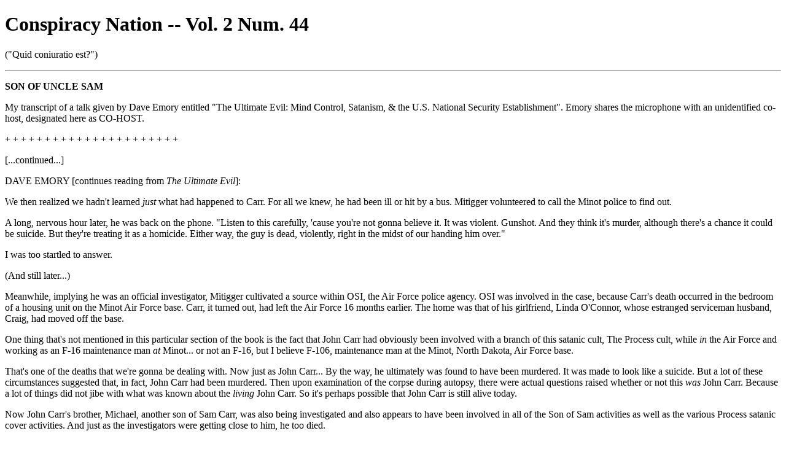

--- FILE ---
content_type: text/html
request_url: https://doubleuoglobebrand.com/vol2/cn2-44.html
body_size: 10093
content:
<!DOCTYPE html PUBLIC "-//W3C//DTD XHTML 1.0 Strict//EN"
"http://www.w3.org/TR/xhtml1/DTD/xhtml1-strict.dtd">
<html xmlns="http://www.w3.org/1999/xhtml">
<head>
<title>SON OF UNCLE SAM - doubleUOglobe</title>
<meta name="generator" content="HTML::TextToHTML v2.51"/>
</head>
<body>
<h1><a name="section_1">Conspiracy Nation -- Vol. 2  Num. 44</a></h1>
<p>                    ("Quid coniuratio est?")
 
 
</p><hr/>
 
<p><strong>SON OF UNCLE SAM</strong>
 
</p><p>My transcript of a talk given by Dave Emory entitled "The 
Ultimate Evil: Mind Control, Satanism, &amp; the U.S. National 
Security Establishment". Emory shares the microphone with an 
unidentified co-host, designated here as CO-HOST.
 
</p><p> +  +  +  +  +  +  +  +  +  +  +  +  +  +  +  +  +  +  +  +  +  +
 
</p><p>[...continued...]
 
</p><p>DAVE EMORY [continues reading from <em>The Ultimate Evil</em>]:
 
</p><p>  We then realized we hadn't learned <em>just</em> what had happened 
  to Carr. For all we knew, he had been ill or hit by a bus. 
  Mitigger volunteered to call the Minot police to find out.
 
</p><p>  A long, nervous hour later, he was back on the phone. "Listen 
  to this carefully, 'cause you're not gonna believe it. It was 
  violent. Gunshot. And they think it's murder, although 
  there's a chance it could be suicide. But they're treating it 
  as a homicide. Either way, the guy is dead, violently, right 
  in the midst of our handing him over."
 
</p><p>  I was too startled to answer.
 
</p><p>(And still later...)
 
</p><p>  Meanwhile, implying he was an official investigator, Mitigger 
  cultivated a source within OSI, the Air Force police agency. 
  OSI was involved in the case, because Carr's death occurred 
  in the bedroom of a housing unit on the Minot Air Force base. 
  Carr, it turned out, had left the Air Force 16 months 
  earlier. The home was that of his girlfriend, Linda O'Connor, 
  whose estranged serviceman husband, Craig, had moved off the 
  base.
 
</p><p>One thing that's not mentioned in this particular section of the 
book is the fact that John Carr had obviously been involved with 
a branch of this satanic cult, The Process cult, while <em>in</em> the 
Air Force and working as an F-16 maintenance man <em>at</em> Minot... or 
not an F-16, but I believe F-106, maintenance man at the Minot, 
North Dakota, Air Force base.
 
</p><p>That's one of the deaths that we're gonna be dealing with. Now 
just as John Carr... By the way, he ultimately was found to have 
been murdered. It was made to look like a suicide. But a lot of 
these circumstances suggested that, in fact, John Carr had been 
murdered. Then upon examination of the corpse during autopsy, 
there were actual questions raised whether or not this <em>was</em> John 
Carr. Because a lot of things did not jibe with what was known 
about the <em>living</em> John Carr. So it's perhaps possible that John 
Carr is still alive today.
 
</p><p>Now John Carr's brother, Michael, another son of Sam Carr, was 
also being investigated and also appears to have been involved in 
all of the Son of Sam activities as well as the various Process 
satanic cover activities. And just as the investigators were 
getting close to him, he too died.
 
</p><p>Returning to <em>The Ultimate Evil</em>:
 
</p><p>  Ward county police politics was about to become the least of 
  our worries. At 4 a.m. on October 4th, Michael Vale Carr III, 
  a prime suspect, was racing toward a rendezvous with 
  infinity. As he sped north on Manhattan's rickety, ancient, 
  west side highway, at 70th street something happened. His 
  pale green Buick plowed headlong into a streetlight stanchion 
  at nearly 75 miles per hour. The impact dislodged the 
  steering wheel and ripped the engine out of the car. At 27, 
  Michael Carr was finished.
 
</p><p>  Dave Hartley(sp?) of the Yonkers <em>Herald-Statesman</em> called me 
  at 8:30 a.m. "I've got a photographer down there now. Maybe 
  the pictures will tell us something."
 
</p><p>  "Why, Dave?" I asked. "Aren't we sure that this is merely a 
  coincidence?" (Actually, I was dazed by the news.)
 
</p><p>  "Too many coincidences," Hartley replied.
 
</p><p>Again, there are many, many coincidences here. And we're gonna 
take a look at some more of these deaths that... of people, who 
dogged this investigation at every step of the way.
 
</p><p>Again, one of the things that's chilling about this particular 
organization is how effectively they were able to eliminate 
suspects in the investigation. It appears probable from the 
circumstances surrounding this wave of killings that this group 
had strong connections within the law enforcement and 
intelligence communities.
 
</p><p>Now one of the <em>attempted</em> murders that, fortunately for this 
investigation, did not come off, was that of David Berkowitz 
himself. He had been actively co-operating with Maury Terry and 
others seeking to re-open the investigation. He [Berkowitz] 
himself narrowly escaped death when his throat was cut.
 
</p><p>Returning to <em>The Ultimate Evil</em>:
 
</p><p>  In May, I received word from a source that Berkowitz' life 
  was in danger. I immediately phoned Jim [Mitigger] who 
  contacted Felix Gilroy. Gilroy sent a formal advisement to 
  the correction department warning that reliable informants 
  said that an attempt might soon be made to end Berkowitz' 
  life.
 
</p><p>  It happened at about 8:15 a.m. on the morning of Tuesday, 
  July 10th. Berkowitz, in a segregated Attica cellblock 
  reserved for high security-risk prisoners, was carrying a 
  pail of hot washwater as part of his inmate's job as a porter 
  when the razor slash came. The cut, which caught Berkowitz 
  from behind, extended from the left side of his throat to the 
  back of his neck. It required 56 stitches to close. A bit 
  deeper, and he would've been dead.
 
</p><p>  Berkowitz, with typical aplomb, walked up to a correction 
  guard and said, "I'm sorry, but I've been cut." He was taken 
  to the infirmary for treatment and refused to co-operate with 
  prison officials in their investigation. He never revealed 
  the name of his assailant, who was another inmate.
 
</p><p>And fortunately, David Berkowitz survived. A lot of other people, 
however, didn't. There's a huge, <em>huge</em> number of apparent 
suicides, or accidents, or obvious murders in connection with the 
investigation of this particular cult.
 
</p><p>Now one of the, one of the <em>places</em> where this cult was very 
active was in Minot, North Dakota. And there appears to have been 
a whole ring of The Process umbrella cult there. And as the 
investigators began to probe into the Minot connection, many of 
the people there died.
 
</p><p>And, just one second... uh, there's another, I believe... I've 
gotten my place a little bit confused here. Let's see... Yeah. 
Now we'll move along. This is... we're in order here.
 
</p><p>More killings. Again, this is... These are killings in connection 
with the Minot branch of The Process umbrella cult:
 
</p><p>  The newly deceased was Jerry Berg, a cult-connected friend of 
  John Carr's whose name surfaced early in the Minot 
  investigation of Carr's satanic associates. Berg, Carr, the 
  now-deceased Donny Boon...
 
</p><p>(And Donny Boon died under circumstances not described here.)
 
</p><p>  ...Phil Falcon, a person known as "The Wiz", and a young man 
  named Larry Milenko, comprised the inner circle in Minot.
 
</p><p>  Jerry Berg, a short, stocky man with curly, blondish hair, 
  was a native of Bismarck who moved to the Minot area in the 
  mid-1970s to take some courses in Minot state college, where 
  Carr, Falcon, and some of the others also studied part time. 
  An accomplished outdoorsman, Berg had been on the wrestling 
  team while at Bismarck junior college [BJC], from which he 
  graduated in 1972. He was three years older than Arliss 
  Perry, who entered BJC in the fall of 1973.
 
</p><p>Interrupting: Arliss Perry was a person, apparently a Christian 
activist, who had been attempting to convert members of this 
satanic cult to Christianity. She was... When she moved out to 
Palo Alto, with her husband, who was entering his second year at 
Stanford university, she was murdered in the Stanford church in 
October of 1974. So this is a case which intersects directly with 
the Santa Clara valley and within our listening radius here.
 
</p><p>That's who Arliss Perry is, however.
 
</p><p>  On December 27th, 1979, Berg and Milenko were chopping trees 
  in a wooded area outside Minot. According to Milenko, the 
  pair had separated and were about an eighth mile apart. 
  Milenko said the sound of Berg's saw stopped, and then he 
  walked over to where Berg was working and found him crushed 
  to death beneath a large tree.
 
</p><p>  Milenko, ever respectful, then put the body in his truck, 
  drove it to a hospital, dropped it off, and left. He 
  immediately hired a lawyer.
 
</p><p>  "Berg was an experienced woodsman. He'd been in that 
  business," Gardner said. "It just seemed very strange to have 
  something like this happen to him -- let alone at the same 
  time [that] we're poking around about John Carr and Arliss 
  Perry."
 
</p><p>                   [...to be continued...]
 
</p><hr/>
<p>     I encourage distribution of "Conspiracy Nation."
</p><hr/>
If you would like "Conspiracy Nation" sent to your e-mail 
address, send a message in the form "subscribe conspire My Name" 
to <a href="mailto:listproc@prairienet.org">listproc@prairienet.org</a> -- To cancel, send a message in the 
form "unsubscribe conspire" to <a href="mailto:listproc@prairienet.org">listproc@prairienet.org</a>
<hr/>
Aperi os tuum muto, et causis omnium filiorum qui pertranseunt.
Aperi os tuum, decerne quod justum est, et judica inopem et 
  pauperem.                    -- Liber Proverbiorum  XXXI: 8-9 

<h2><a name="section_1_1">Brian Francis Redman    bigxc@prairienet.org    "The Big C"</a></h2>
<p>"Justice" = "Just us" = "History is written by the assassins."
</p><hr/>


</body>
</html>
